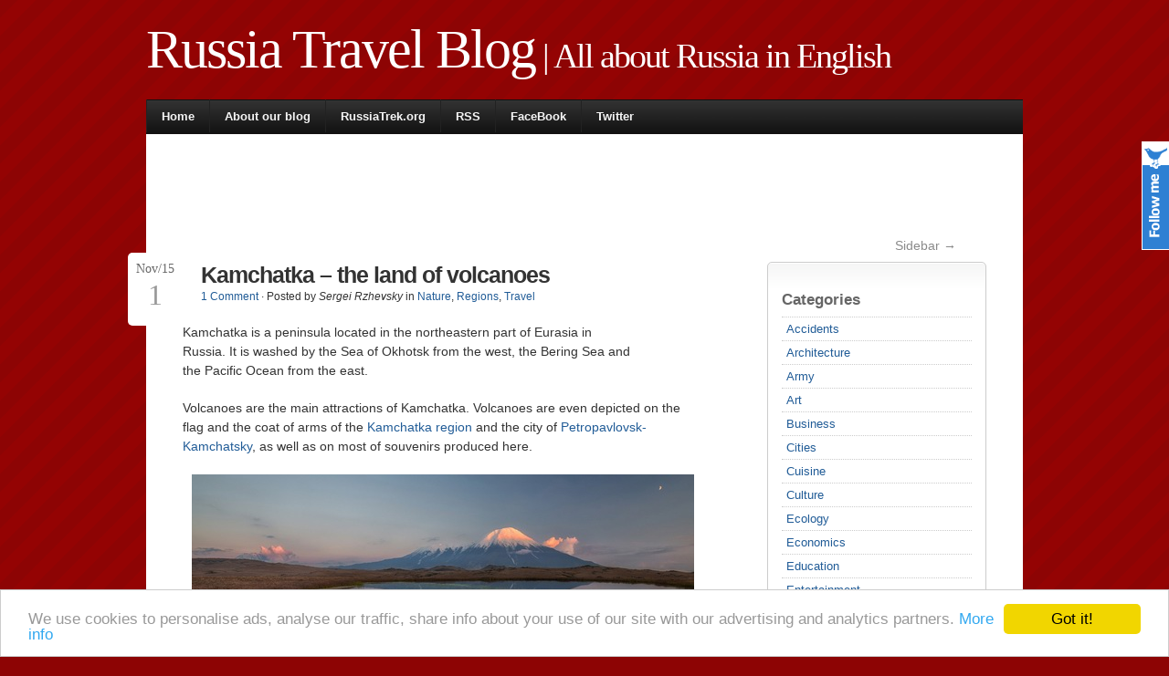

--- FILE ---
content_type: text/html; charset=UTF-8
request_url: https://russiatrek.org/blog/nature/kamchatka-the-land-of-volcanoes/
body_size: 12098
content:
<!DOCTYPE html PUBLIC "-//W3C//DTD XHTML 1.0 Transitional//EN" "http://www.w3.org/TR/xhtml1/DTD/xhtml1-transitional.dtd">
<html xmlns="http://www.w3.org/1999/xhtml" lang="en-US">

<head profile="http://gmpg.org/xfn/11">
<meta http-equiv="Content-Type" content="text/html; charset=UTF-8" />
<title>Kamchatka &#8211; the land of volcanoes &middot; Russia Travel Blog</title>
<link rel="stylesheet" href="https://russiatrek.org/blog/wp-content/themes/jq3/style.css" type="text/css" media="screen" />
<link rel="alternate" type="application/rss+xml" title="RSS Feed" href="https://russiatrek.org/blog/feed/" />
<link rel="pingback" href="https://russiatrek.org/blog/xmlrpc.php" />
<link rel="shortcut icon" href="/favicon.ico" type="image/x-icon" />
<!-- Google tag (gtag.js) -->
<script async src="https://www.googletagmanager.com/gtag/js?id=G-XR5L1K8R5G"></script>
<script>
  window.dataLayer = window.dataLayer || [];
  function gtag(){dataLayer.push(arguments);}
  gtag('js', new Date());

  gtag('config', 'G-XR5L1K8R5G');
</script>
<script type="text/javascript" src="https://russiatrek.org/blog/wp-content/themes/jq3/lib/js/jquery.js"></script>
<script type="text/javascript" src="https://russiatrek.org/blog/wp-content/themes/jq3/lib/js/superfish.js"></script>
<script type="text/javascript" src="https://russiatrek.org/blog/wp-content/themes/jq3/lib/js/supersubs.js"></script>
<script type="text/javascript" src="https://russiatrek.org/blog/wp-content/themes/jq3/lib/js/cookies.js"></script>
<script type="text/javascript" src="https://russiatrek.org/blog/wp-content/themes/jq3/lib/js/fontResizer.js"></script>
<script type="text/javascript" src="https://russiatrek.org/blog/wp-content/themes/jq3/lib/js/theme.js"></script>

<style type="text/css">
</style>
<!--[if IE]>
<style type="text/css">
div.date {float:left; position:static; margin:10px 10px 0 0; padding:0;}
div.preview {margin:15px 0;}
.comment-link {background:none;}
#search-submit {margin: 10px 0 0 0; height: 28px;}
</style>
<![endif]-->
<!-- wp_head -->
<link rel='dns-prefetch' href='//s.w.org' />
<link rel="alternate" type="application/rss+xml" title="Russia Travel Blog &raquo; Kamchatka &#8211; the land of volcanoes Comments Feed" href="https://russiatrek.org/blog/nature/kamchatka-the-land-of-volcanoes/feed/" />
		<script type="text/javascript">
			window._wpemojiSettings = {"baseUrl":"https:\/\/s.w.org\/images\/core\/emoji\/11.2.0\/72x72\/","ext":".png","svgUrl":"https:\/\/s.w.org\/images\/core\/emoji\/11.2.0\/svg\/","svgExt":".svg","source":{"concatemoji":"https:\/\/russiatrek.org\/blog\/wp-includes\/js\/wp-emoji-release.min.js?ver=5.1"}};
			!function(a,b,c){function d(a,b){var c=String.fromCharCode;l.clearRect(0,0,k.width,k.height),l.fillText(c.apply(this,a),0,0);var d=k.toDataURL();l.clearRect(0,0,k.width,k.height),l.fillText(c.apply(this,b),0,0);var e=k.toDataURL();return d===e}function e(a){var b;if(!l||!l.fillText)return!1;switch(l.textBaseline="top",l.font="600 32px Arial",a){case"flag":return!(b=d([55356,56826,55356,56819],[55356,56826,8203,55356,56819]))&&(b=d([55356,57332,56128,56423,56128,56418,56128,56421,56128,56430,56128,56423,56128,56447],[55356,57332,8203,56128,56423,8203,56128,56418,8203,56128,56421,8203,56128,56430,8203,56128,56423,8203,56128,56447]),!b);case"emoji":return b=d([55358,56760,9792,65039],[55358,56760,8203,9792,65039]),!b}return!1}function f(a){var c=b.createElement("script");c.src=a,c.defer=c.type="text/javascript",b.getElementsByTagName("head")[0].appendChild(c)}var g,h,i,j,k=b.createElement("canvas"),l=k.getContext&&k.getContext("2d");for(j=Array("flag","emoji"),c.supports={everything:!0,everythingExceptFlag:!0},i=0;i<j.length;i++)c.supports[j[i]]=e(j[i]),c.supports.everything=c.supports.everything&&c.supports[j[i]],"flag"!==j[i]&&(c.supports.everythingExceptFlag=c.supports.everythingExceptFlag&&c.supports[j[i]]);c.supports.everythingExceptFlag=c.supports.everythingExceptFlag&&!c.supports.flag,c.DOMReady=!1,c.readyCallback=function(){c.DOMReady=!0},c.supports.everything||(h=function(){c.readyCallback()},b.addEventListener?(b.addEventListener("DOMContentLoaded",h,!1),a.addEventListener("load",h,!1)):(a.attachEvent("onload",h),b.attachEvent("onreadystatechange",function(){"complete"===b.readyState&&c.readyCallback()})),g=c.source||{},g.concatemoji?f(g.concatemoji):g.wpemoji&&g.twemoji&&(f(g.twemoji),f(g.wpemoji)))}(window,document,window._wpemojiSettings);
		</script>
		<style type="text/css">
img.wp-smiley,
img.emoji {
	display: inline !important;
	border: none !important;
	box-shadow: none !important;
	height: 1em !important;
	width: 1em !important;
	margin: 0 .07em !important;
	vertical-align: -0.1em !important;
	background: none !important;
	padding: 0 !important;
}
</style>
		<style type="text/css">
	.wp-pagenavi{margin-left:auto !important; margin-right:auto; !important}
	</style>
  <link rel='stylesheet' id='wp-block-library-css'  href='https://russiatrek.org/blog/wp-includes/css/dist/block-library/style.min.css?ver=5.1' type='text/css' media='all' />
<link rel='stylesheet' id='fancybox-css'  href='https://russiatrek.org/blog/wp-content/plugins/easy-fancybox/css/jquery.fancybox.1.3.23.min.css' type='text/css' media='screen' />
<style id='fancybox-inline-css' type='text/css'>
#fancybox-outer{background:#fff}#fancybox-content{background:#fff;border-color:#fff;color:inherit;}
</style>
<link rel='stylesheet' id='socialize-css'  href='https://russiatrek.org/blog/wp-content/plugins/socialize/frontend/css/socialize.css?ver=5.1' type='text/css' media='all' />
<link rel='stylesheet' id='wp-pagenavi-style-css'  href='https://russiatrek.org/blog/wp-content/plugins/wp-pagenavi-style/css/css3_red.css?ver=1.0' type='text/css' media='all' />
<script type='text/javascript' src='https://russiatrek.org/blog/wp-includes/js/jquery/jquery.js?ver=1.12.4'></script>
<script type='text/javascript' src='https://russiatrek.org/blog/wp-includes/js/jquery/jquery-migrate.min.js?ver=1.4.1'></script>
<link rel='https://api.w.org/' href='https://russiatrek.org/blog/wp-json/' />
<link rel="EditURI" type="application/rsd+xml" title="RSD" href="https://russiatrek.org/blog/xmlrpc.php?rsd" />
<link rel="wlwmanifest" type="application/wlwmanifest+xml" href="https://russiatrek.org/blog/wp-includes/wlwmanifest.xml" /> 
<link rel='prev' title='Stunningly beautiful scenery of the Kola Peninsula' href='https://russiatrek.org/blog/nature/stunningly-beautiful-scenery-of-the-kola-peninsula/' />
<link rel='next' title='The interiors of the Alexander Palace in Tsarskoye Selo' href='https://russiatrek.org/blog/history/the-interiors-of-the-alexander-palace-in-tsarskoye-selo/' />
<meta name="generator" content="WordPress 5.1" />
<link rel="canonical" href="https://russiatrek.org/blog/nature/kamchatka-the-land-of-volcanoes/" />
<link rel='shortlink' href='https://russiatrek.org/blog/?p=20497' />
<link rel="alternate" type="application/json+oembed" href="https://russiatrek.org/blog/wp-json/oembed/1.0/embed?url=https%3A%2F%2Frussiatrek.org%2Fblog%2Fnature%2Fkamchatka-the-land-of-volcanoes%2F" />
<link rel="alternate" type="text/xml+oembed" href="https://russiatrek.org/blog/wp-json/oembed/1.0/embed?url=https%3A%2F%2Frussiatrek.org%2Fblog%2Fnature%2Fkamchatka-the-land-of-volcanoes%2F&#038;format=xml" />

 		<!-- by Twitter Follow Me Box v1.1 -->
 		<script type="text/javascript">
 			//<![CDATA[
  			jQuery(document).ready(function(){
    			jQuery("body").append("<div id=\"tfmBox\"></div>");
    			jQuery("#tfmBox").css({'position' : 'fixed', 'top' : '155px', 'width' : '30px', 'height' : '119px', 'z-index' : '1000', 'cursor' : 'pointer', 'background' : '#2e80d3 url(https://russiatrek.org/blog/wp-content/plugins/twitter-follow-me-box/follow-me.png) no-repeat scroll left top', 'right' : '0'});
    			jQuery("#tfmBox").click(function () { 
			      window.open('http://twitter.com/russiatrek/');
    			});
    		});
    		//]]>
  		</script>
		<!-- /by Twitter Follow Me Box -->
 	<script type="text/javascript">
	window._wp_rp_static_base_url = 'https://wprp.zemanta.com/static/';
	window._wp_rp_wp_ajax_url = "https://russiatrek.org/blog/wp-admin/admin-ajax.php";
	window._wp_rp_plugin_version = '3.5.1';
	window._wp_rp_post_id = '20497';
	window._wp_rp_num_rel_posts = '6';
	window._wp_rp_thumbnails = true;
	window._wp_rp_post_title = 'Kamchatka+-+the+land+of+volcanoes';
	window._wp_rp_post_tags = ['kamchatka+krai', 'landscapes', 'regions', 'travel', 'nature', 'volcano', 'heritag', 'west', 'photo', 'ocean', 'east', 'russia', 'citi', 'amor', 'unesco', 'pacif', 'world', 'bere', 'sea', 'aa'];
	window._wp_rp_promoted_content = true;
</script>
<script type="text/javascript" src="https://wprp.zemanta.com/static/js/loader.js?version=3.5.1" async></script>
<link rel="stylesheet" href="https://russiatrek.org/blog/wp-content/plugins/wordpress-23-related-posts-plugin/static/themes/vertical.css?version=3.5.1" />
	<style type="text/css">
	 .wp-pagenavi
	{
		font-size:12px !important;
	}
	</style>
	<!-- Start WP Post Thumbnail CSS -->
<style type="text/css">
.wppt_float_left {float:left;margin:0 1.5em 0.5em 0; padding:3px;border:1px solid #ddd;}
.wppt_float_right {float:right;margin:0 0 0.5em 1.5em; padding:3px;border:1px solid #ddd;}
</style>
<!-- End WP Post Thumbnail CSS -->

<!-- Protected by WP-SpamFree v2.1.1.2 :: JS BEGIN -->
<script type="text/javascript" src="https://russiatrek.org/blog/wp-content/plugins/wp-spamfree/js/wpsf-js.php"></script> 
<!-- Protected by WP-SpamFree v2.1.1.2 :: JS END -->

  <script type="text/javascript">window.cookieconsent_options = {"message":"We use cookies to personalise ads, analyse our traffic, share info about your use of our site with our advertising and analytics partners.","dismiss":"Got it!","learnMore":"More info","link":"https://www.russiatrek.org/copyright","theme":"light-bottom"};</script>
  <script type="text/javascript" src="//cdnjs.cloudflare.com/ajax/libs/cookieconsent2/1.0.9/cookieconsent.min.js"></script>
<script> window.ad_client = 'ca-pub-3665837504057999' </script>
<script async src="https://www.gstatic.com/contribute/contribute.js"></script>
</head>
<body>
<div id="outline">
<div id="blog-line">
<!-- blog title and tag line -->
<h1><a href="https://russiatrek.org/blog">Russia Travel Blog</a>&nbsp;|&nbsp;All about Russia in English</h1>
</div>
<!-- page navigation -->
<div id="nav" class="clearfix">
<ul class="sf-menu">
<li class="page_item "><a href="https://russiatrek.org/blog">Home</a></li>
<li class="page_item page-item-2"><a href="https://russiatrek.org/blog/about/">About our blog</a></li>
<li class="page_item"><a href="https://russiatrek.org">RussiaTrek.org</a></li>
      
</ul>
<ul id="mail_rss">
<li><a href="https://russiatrek.org/blog/feed/" target="_blank" onclick="javascript:_gaq.push(['_trackEvent','blog-menu','rss']);">RSS</a></li>
<li><a href="https://www.facebook.com/RussiaTrek" target="_blank" onclick="javascript:_gaq.push(['_trackEvent','blog-menu','facebook']);">FaceBook</a></li>
<li><a href="https://twitter.com/russiatrek" target="_blank" onclick="javascript:_gaq.push(['_trackEvent','blog-menu','twitter']);">Twitter</a></li>
</ul>     
</div>
<!-- ending header template -->
<div id="content" class="clearfix">
<div><!--wide-top--><script async src="https://pagead2.googlesyndication.com/pagead/js/adsbygoogle.js?client=ca-pub-3665837504057999"
     crossorigin="anonymous"></script>
<!-- russia blog top 728x90 -->
<ins class="adsbygoogle"
     style="display:inline-block;width:728px;height:90px"
     data-ad-client="ca-pub-3665837504057999"
     data-ad-slot="9853756776"></ins>
<script>
     (adsbygoogle = window.adsbygoogle || []).push({});
</script></div>
<div id="right">
<p id="sidebar_hide"><a href="#" id="hide_s">Sidebar &rarr;</a></p>
<div class="clearfix"></div>
<!-- widget -->
<!-- mfunc -->
<div class="widget">
<h4><a href="#" title="Toggle" class="hide_widget">Categories</a></h4>
<ul>
	<li class="cat-item cat-item-9"><a href="https://russiatrek.org/blog/category/accidents/" title="The accidents happened in Russia">Accidents</a>
</li>
	<li class="cat-item cat-item-232"><a href="https://russiatrek.org/blog/category/architecture/" >Architecture</a>
</li>
	<li class="cat-item cat-item-12"><a href="https://russiatrek.org/blog/category/army/" title="Russian army news, facts and photos">Army</a>
</li>
	<li class="cat-item cat-item-13"><a href="https://russiatrek.org/blog/category/art/" title="Russian art and artists information">Art</a>
</li>
	<li class="cat-item cat-item-4"><a href="https://russiatrek.org/blog/category/business/" title="Doing business in Russia info">Business</a>
</li>
	<li class="cat-item cat-item-15"><a href="https://russiatrek.org/blog/category/cities/" title="Russian main cities and small towns related news and events">Cities</a>
</li>
	<li class="cat-item cat-item-490"><a href="https://russiatrek.org/blog/category/cuisine/" >Cuisine</a>
</li>
	<li class="cat-item cat-item-14"><a href="https://russiatrek.org/blog/category/culture/" title="Russian culture features variety">Culture</a>
</li>
	<li class="cat-item cat-item-611"><a href="https://russiatrek.org/blog/category/ecology/" >Ecology</a>
</li>
	<li class="cat-item cat-item-16"><a href="https://russiatrek.org/blog/category/economics/" title="Russian economics developing and problems">Economics</a>
</li>
	<li class="cat-item cat-item-617"><a href="https://russiatrek.org/blog/category/education/" >Education</a>
</li>
	<li class="cat-item cat-item-630"><a href="https://russiatrek.org/blog/category/entertainment/" >Entertainment</a>
</li>
	<li class="cat-item cat-item-8"><a href="https://russiatrek.org/blog/category/funny/" title="Funny events from everyday life of Russia">Funny</a>
</li>
	<li class="cat-item cat-item-17"><a href="https://russiatrek.org/blog/category/history/" title="Russian history questions and answers">History</a>
</li>
	<li class="cat-item cat-item-18"><a href="https://russiatrek.org/blog/category/holidays/" title="Russian life is rich in various holidays">Holidays</a>
</li>
	<li class="cat-item cat-item-173"><a href="https://russiatrek.org/blog/category/music/" >Music</a>
</li>
	<li class="cat-item cat-item-19"><a href="https://russiatrek.org/blog/category/nature/" title="Russian diverse nature facts">Nature</a>
</li>
	<li class="cat-item cat-item-170"><a href="https://russiatrek.org/blog/category/overview/" >Overview</a>
</li>
	<li class="cat-item cat-item-20"><a href="https://russiatrek.org/blog/category/people/" title="People of Russia">People</a>
</li>
	<li class="cat-item cat-item-21"><a href="https://russiatrek.org/blog/category/photos/" title="Photos of Russian life">Photos</a>
</li>
	<li class="cat-item cat-item-47"><a href="https://russiatrek.org/blog/category/politics/" >Politics</a>
</li>
	<li class="cat-item cat-item-22"><a href="https://russiatrek.org/blog/category/regions/" title="Russian regions (oblasts, republics, krai) news">Regions</a>
</li>
	<li class="cat-item cat-item-291"><a href="https://russiatrek.org/blog/category/religion/" >Religion</a>
</li>
	<li class="cat-item cat-item-11"><a href="https://russiatrek.org/blog/category/news/" title="RussiaTrek.org project latest news and updates">RussiaTrek.org News</a>
</li>
	<li class="cat-item cat-item-23"><a href="https://russiatrek.org/blog/category/science/" title="Russian science events">Science</a>
</li>
	<li class="cat-item cat-item-6"><a href="https://russiatrek.org/blog/category/society/" title="Russian society features and problems">Society</a>
</li>
	<li class="cat-item cat-item-7"><a href="https://russiatrek.org/blog/category/sports/" title="Russian sports victories and defeats">Sports</a>
</li>
	<li class="cat-item cat-item-24"><a href="https://russiatrek.org/blog/category/technology/" title="Russians are known for creating various technologies">Technology</a>
</li>
	<li class="cat-item cat-item-25"><a href="https://russiatrek.org/blog/category/travel/" title="Russian travel info and tips">Travel</a>
</li>
	<li class="cat-item cat-item-26"><a href="https://russiatrek.org/blog/category/video/" title="Russian life in video">Video</a>
</li>
</ul>
</div>
<div class="widget">
<a href="https://russiatrek.org" target="_blank"><img src="/images/russiatrek-org.jpg" style="border: 1px solid #B11111" width="200" height="135" alt="RussiaTrek.org - site about Russia" /></a>
</div>
<div class="widget">
<h4><a href="#" title="Toggle" class="hide_widget">Blogroll</a></h4>
<ul>
<li><a href="https://hipolink.me/treks/tips" title="Any help is appreciated to keep RussiaTrek.org running" target="_blank">Leave a tip to support us</a></li>
<li><a href="https://boosty.to/treks" title="Feel free to support RussiaTrek.org" target="_blank">Support RussiaTrek.org via Boosty</a></li>
<li><a href="https://hipolink.me/treks" target="_blank">Support RussiaTrek.org via Hipolink</a></li>
<li><a href="https://ukrainetrek.com/regions-by-alphabet" title="Ukrainian architectural and natural monuments, other attractions and sightseeings" target="_blank">Travel Guide to Ukraine</a></li>
</ul>
</div>
<div class="widget">
<h4><a href="#" title="Toggle" class="hide_widget">Meta</a></h4>  
<ul>
<li><a href="https://russiatrek.org/blog/wp-login.php">Log in</a></li>
<li><a href="https://russiatrek.org/blog/feed/" title="Syndicate this site using RSS"><abbr title="Really Simple Syndication">RSS</abbr></a></li>
<li><a href="https://russiatrek.org/blog/comments/feed/" title="The latest comments to all posts in RSS">Comments <abbr title="Really Simple Syndication">RSS</abbr></a></li>
</ul>
</div>
     
</div>
<div id="left">
<p id="sidebar_show"><a href="#" id="show_s">&larr; Sidebar</a></p>
<!-- single post -->
<div class="headline clearfix">
<div class="date">
Nov/15<p class="date-month">1</p>
</div>
<h1>Kamchatka &#8211; the land of volcanoes</h1>
<div class="clearfix"></div>
<p class="post_info">         
<a href="https://russiatrek.org/blog/nature/kamchatka-the-land-of-volcanoes/#comments" class="comment-link info-icon" >1 Comment</a> &middot; Posted by <i>Sergei Rzhevsky</i> in <a href="https://russiatrek.org/blog/category/nature/" rel="category tag">Nature</a>, <a href="https://russiatrek.org/blog/category/regions/" rel="category tag">Regions</a>, <a href="https://russiatrek.org/blog/category/travel/" rel="category tag">Travel</a></p>
</div>
<div class="single_content">
<div class="socialize-in-content socialize-in-content-right"><div class="socialize-in-button socialize-in-button-right"><iframe src="//www.facebook.com/plugins/like.php?href=https%3A%2F%2Frussiatrek.org%2Fblog%2Fnature%2Fkamchatka-the-land-of-volcanoes%2F&amp;send=false&amp;layout=box_count&amp;width=50&amp;show_faces=false&amp;action=like&amp;colorscheme=light&amp;font=arial&amp;height=65" scrolling="no" frameborder="0" style="border:none; overflow:hidden; width:50px; height:65px;" allowTransparency="true"></iframe></div></div><p>Kamchatka is a peninsula located in the northeastern part of Eurasia in Russia. It is washed by the Sea of ​​Okhotsk from the west, the Bering Sea and the Pacific Ocean from the east.</p>
<p>Volcanoes are the main attractions of Kamchatka. Volcanoes are even depicted on the flag and the coat of arms of the <a href="https://russiatrek.org/kamchatka-krai" title="Kamchatka region, Russia" target="_blank">Kamchatka region</a> and the city of <a href="https://russiatrek.org/petropavlovsk-kamchatsky-city" title="Petropavlovsk-Kamchatsky city, Russia" target="_blank">Petropavlovsk-Kamchatsky</a>, as well as on most of souvenirs produced here.</p>
<p><a href="https://russiatrek.org/blog/wp-content/uploads/2015/10/kamchatka-volcanoes-russia-1.jpg"><img src="https://russiatrek.org/blog/wp-content/uploads/2015/10/kamchatka-volcanoes-russia-1-small.jpg" alt="Kamchatka volcanoes, Russia, photo 1" width="550" height="347" class="alignright size-full wp-image-20500" srcset="https://russiatrek.org/blog/wp-content/uploads/2015/10/kamchatka-volcanoes-russia-1-small.jpg 550w, https://russiatrek.org/blog/wp-content/uploads/2015/10/kamchatka-volcanoes-russia-1-small-300x189.jpg 300w" sizes="(max-width: 550px) 100vw, 550px" /></a></p>
<p><span id="more-20497"></span></p>
<p>In total, Kamchatka has more than 300 volcanoes. The number of active and potentially active volcanoes is about 28-36. Kamchatka volcanoes are included in the UNESCO World Heritage. Photos by: <a href="http://andreyphoto.livejournal.com/" title="Andrey Grachev" target="_blank">Andrey Grachev</a>.</p>
<p><a href="https://russiatrek.org/blog/wp-content/uploads/2015/10/kamchatka-volcanoes-russia-2.jpg"><img src="https://russiatrek.org/blog/wp-content/uploads/2015/10/kamchatka-volcanoes-russia-2-small.jpg" alt="Kamchatka volcanoes, Russia, photo 2" width="550" height="323" class="alignright size-full wp-image-20502" srcset="https://russiatrek.org/blog/wp-content/uploads/2015/10/kamchatka-volcanoes-russia-2-small.jpg 550w, https://russiatrek.org/blog/wp-content/uploads/2015/10/kamchatka-volcanoes-russia-2-small-300x176.jpg 300w" sizes="(max-width: 550px) 100vw, 550px" /></a></p>
<p><a href="https://russiatrek.org/blog/wp-content/uploads/2015/10/kamchatka-volcanoes-russia-3.jpg"><img src="https://russiatrek.org/blog/wp-content/uploads/2015/10/kamchatka-volcanoes-russia-3-small.jpg" alt="Kamchatka volcanoes, Russia, photo 3" width="550" height="307" class="alignright size-full wp-image-20504" srcset="https://russiatrek.org/blog/wp-content/uploads/2015/10/kamchatka-volcanoes-russia-3-small.jpg 550w, https://russiatrek.org/blog/wp-content/uploads/2015/10/kamchatka-volcanoes-russia-3-small-300x167.jpg 300w" sizes="(max-width: 550px) 100vw, 550px" /></a></p>
<p>Tolbachik &#8211; a volcanic massif in the east of Kamchatka (3682 meters).</p>
<p><a href="https://russiatrek.org/blog/wp-content/uploads/2015/10/kamchatka-volcanoes-russia-4.jpg"><img src="https://russiatrek.org/blog/wp-content/uploads/2015/10/kamchatka-volcanoes-russia-4-small.jpg" alt="Kamchatka volcanoes, Russia, photo 4" width="550" height="307" class="alignright size-full wp-image-20506" srcset="https://russiatrek.org/blog/wp-content/uploads/2015/10/kamchatka-volcanoes-russia-4-small.jpg 550w, https://russiatrek.org/blog/wp-content/uploads/2015/10/kamchatka-volcanoes-russia-4-small-300x167.jpg 300w" sizes="(max-width: 550px) 100vw, 550px" /></a></p>
<p>Klyuchevskoy volcano (to the left) &#8211; the highest active volcano in Eurasia (4835 meters).</p>
<p><a href="https://russiatrek.org/blog/wp-content/uploads/2015/10/kamchatka-volcanoes-russia-5.jpg"><img src="https://russiatrek.org/blog/wp-content/uploads/2015/10/kamchatka-volcanoes-russia-5-small.jpg" alt="Kamchatka volcanoes, Russia, photo 5" width="550" height="311" class="alignright size-full wp-image-20508" srcset="https://russiatrek.org/blog/wp-content/uploads/2015/10/kamchatka-volcanoes-russia-5-small.jpg 550w, https://russiatrek.org/blog/wp-content/uploads/2015/10/kamchatka-volcanoes-russia-5-small-300x169.jpg 300w" sizes="(max-width: 550px) 100vw, 550px" /></a></p>
<p>Kamen volcano &#8211; an extinct volcano, the second highest volcano in Kamchatka (4585 meters).</p>
<p><a href="https://russiatrek.org/blog/wp-content/uploads/2015/10/kamchatka-volcanoes-russia-6.jpg"><img src="https://russiatrek.org/blog/wp-content/uploads/2015/10/kamchatka-volcanoes-russia-6-small.jpg" alt="Kamchatka volcanoes, Russia, photo 6" width="550" height="272" class="alignright size-full wp-image-20510" srcset="https://russiatrek.org/blog/wp-content/uploads/2015/10/kamchatka-volcanoes-russia-6-small.jpg 550w, https://russiatrek.org/blog/wp-content/uploads/2015/10/kamchatka-volcanoes-russia-6-small-300x148.jpg 300w" sizes="(max-width: 550px) 100vw, 550px" /></a></p>
<p>Udina volcano &#8211; an extinct volcano (2923 meters).</p>
<p><a href="https://russiatrek.org/blog/wp-content/uploads/2015/10/kamchatka-volcanoes-russia-7.jpg"><img src="https://russiatrek.org/blog/wp-content/uploads/2015/10/kamchatka-volcanoes-russia-7-small.jpg" alt="Kamchatka volcanoes, Russia, photo 7" width="550" height="329" class="alignright size-full wp-image-20512" srcset="https://russiatrek.org/blog/wp-content/uploads/2015/10/kamchatka-volcanoes-russia-7-small.jpg 550w, https://russiatrek.org/blog/wp-content/uploads/2015/10/kamchatka-volcanoes-russia-7-small-300x179.jpg 300w" sizes="(max-width: 550px) 100vw, 550px" /></a></p>
<p>Vilyuchinsky volcano &#8211; an extinct volcano (2175 meters).</p>
<p><a href="https://russiatrek.org/blog/wp-content/uploads/2015/10/kamchatka-volcanoes-russia-8.jpg"><img src="https://russiatrek.org/blog/wp-content/uploads/2015/10/kamchatka-volcanoes-russia-8-small.jpg" alt="Kamchatka volcanoes, Russia, photo 8" width="550" height="342" class="alignright size-full wp-image-20514" srcset="https://russiatrek.org/blog/wp-content/uploads/2015/10/kamchatka-volcanoes-russia-8-small.jpg 550w, https://russiatrek.org/blog/wp-content/uploads/2015/10/kamchatka-volcanoes-russia-8-small-300x186.jpg 300w" sizes="(max-width: 550px) 100vw, 550px" /></a></p>
<p>Mutnovsky volcano &#8211; an active volcano in the southern part of Kamchatka (2322), about 80 km from Petropavlovsk-Kamchatsky.</p>
<p><a href="https://russiatrek.org/blog/wp-content/uploads/2015/10/kamchatka-volcanoes-russia-9.jpg"><img src="https://russiatrek.org/blog/wp-content/uploads/2015/10/kamchatka-volcanoes-russia-9-small.jpg" alt="Kamchatka volcanoes, Russia, photo 9" width="550" height="343" class="alignright size-full wp-image-20516" srcset="https://russiatrek.org/blog/wp-content/uploads/2015/10/kamchatka-volcanoes-russia-9-small.jpg 550w, https://russiatrek.org/blog/wp-content/uploads/2015/10/kamchatka-volcanoes-russia-9-small-300x187.jpg 300w" sizes="(max-width: 550px) 100vw, 550px" /></a></p>
<p>Avachinsky volcano located near Petropavlovsk-Kamchatsky (2741 meters).</p>
<p><a href="https://russiatrek.org/blog/wp-content/uploads/2015/10/kamchatka-volcanoes-russia-10.jpg"><img src="https://russiatrek.org/blog/wp-content/uploads/2015/10/kamchatka-volcanoes-russia-10-small.jpg" alt="Kamchatka volcanoes, Russia, photo 10" width="550" height="351" class="alignright size-full wp-image-20518" srcset="https://russiatrek.org/blog/wp-content/uploads/2015/10/kamchatka-volcanoes-russia-10-small.jpg 550w, https://russiatrek.org/blog/wp-content/uploads/2015/10/kamchatka-volcanoes-russia-10-small-300x191.jpg 300w" sizes="(max-width: 550px) 100vw, 550px" /></a></p>
<p>Koryaksky volcano (3456 meters).</p>
<p><a href="https://russiatrek.org/blog/wp-content/uploads/2015/10/kamchatka-volcanoes-russia-11.jpg"><img src="https://russiatrek.org/blog/wp-content/uploads/2015/10/kamchatka-volcanoes-russia-11-small.jpg" alt="Kamchatka volcanoes, Russia, photo 11" width="550" height="254" class="alignright size-full wp-image-20520" srcset="https://russiatrek.org/blog/wp-content/uploads/2015/10/kamchatka-volcanoes-russia-11-small.jpg 550w, https://russiatrek.org/blog/wp-content/uploads/2015/10/kamchatka-volcanoes-russia-11-small-300x138.jpg 300w" sizes="(max-width: 550px) 100vw, 550px" /></a></p>
<p><a href="https://russiatrek.org/blog/wp-content/uploads/2015/10/kamchatka-volcanoes-russia-12.jpg"><img src="https://russiatrek.org/blog/wp-content/uploads/2015/10/kamchatka-volcanoes-russia-12-small.jpg" alt="Kamchatka volcanoes, Russia, photo 12" width="550" height="307" class="alignright size-full wp-image-20522" srcset="https://russiatrek.org/blog/wp-content/uploads/2015/10/kamchatka-volcanoes-russia-12-small.jpg 550w, https://russiatrek.org/blog/wp-content/uploads/2015/10/kamchatka-volcanoes-russia-12-small-300x167.jpg 300w" sizes="(max-width: 550px) 100vw, 550px" /></a></p>
<p><a href="https://russiatrek.org/blog/wp-content/uploads/2015/10/kamchatka-volcanoes-russia-13.jpg"><img src="https://russiatrek.org/blog/wp-content/uploads/2015/10/kamchatka-volcanoes-russia-13-small.jpg" alt="Kamchatka volcanoes, Russia, photo 13" width="550" height="311" class="alignright size-full wp-image-20524" srcset="https://russiatrek.org/blog/wp-content/uploads/2015/10/kamchatka-volcanoes-russia-13-small.jpg 550w, https://russiatrek.org/blog/wp-content/uploads/2015/10/kamchatka-volcanoes-russia-13-small-300x169.jpg 300w" sizes="(max-width: 550px) 100vw, 550px" /></a></p>
<p><a href="https://russiatrek.org/blog/wp-content/uploads/2015/10/kamchatka-volcanoes-russia-14.jpg"><img src="https://russiatrek.org/blog/wp-content/uploads/2015/10/kamchatka-volcanoes-russia-14-small.jpg" alt="Kamchatka volcanoes, Russia, photo 14" width="550" height="318" class="alignright size-full wp-image-20526" srcset="https://russiatrek.org/blog/wp-content/uploads/2015/10/kamchatka-volcanoes-russia-14-small.jpg 550w, https://russiatrek.org/blog/wp-content/uploads/2015/10/kamchatka-volcanoes-russia-14-small-300x173.jpg 300w" sizes="(max-width: 550px) 100vw, 550px" /></a></p>
<p><a href="https://russiatrek.org/blog/wp-content/uploads/2015/10/kamchatka-volcanoes-russia-15.jpg"><img src="https://russiatrek.org/blog/wp-content/uploads/2015/10/kamchatka-volcanoes-russia-15-small.jpg" alt="Kamchatka volcanoes, Russia, photo 15" width="550" height="278" class="alignright size-full wp-image-20528" srcset="https://russiatrek.org/blog/wp-content/uploads/2015/10/kamchatka-volcanoes-russia-15-small.jpg 550w, https://russiatrek.org/blog/wp-content/uploads/2015/10/kamchatka-volcanoes-russia-15-small-300x151.jpg 300w" sizes="(max-width: 550px) 100vw, 550px" /></a></p>
<p><a href="https://russiatrek.org/blog/wp-content/uploads/2015/10/kamchatka-volcanoes-russia-16.jpg"><img src="https://russiatrek.org/blog/wp-content/uploads/2015/10/kamchatka-volcanoes-russia-16-small.jpg" alt="Kamchatka volcanoes, Russia, photo 16" width="550" height="305" class="alignright size-full wp-image-20530" srcset="https://russiatrek.org/blog/wp-content/uploads/2015/10/kamchatka-volcanoes-russia-16-small.jpg 550w, https://russiatrek.org/blog/wp-content/uploads/2015/10/kamchatka-volcanoes-russia-16-small-300x166.jpg 300w" sizes="(max-width: 550px) 100vw, 550px" /></a></p>
<p><a href="https://russiatrek.org/blog/wp-content/uploads/2015/10/kamchatka-volcanoes-russia-17.jpg"><img src="https://russiatrek.org/blog/wp-content/uploads/2015/10/kamchatka-volcanoes-russia-17-small.jpg" alt="Kamchatka volcanoes, Russia, photo 17" width="550" height="354" class="alignright size-full wp-image-20532" srcset="https://russiatrek.org/blog/wp-content/uploads/2015/10/kamchatka-volcanoes-russia-17-small.jpg 550w, https://russiatrek.org/blog/wp-content/uploads/2015/10/kamchatka-volcanoes-russia-17-small-300x193.jpg 300w" sizes="(max-width: 550px) 100vw, 550px" /></a></p>
<p><a href="https://russiatrek.org/blog/wp-content/uploads/2015/10/kamchatka-volcanoes-russia-18.jpg"><img src="https://russiatrek.org/blog/wp-content/uploads/2015/10/kamchatka-volcanoes-russia-18-small.jpg" alt="Kamchatka volcanoes, Russia, photo 18" width="550" height="279" class="alignright size-full wp-image-20534" srcset="https://russiatrek.org/blog/wp-content/uploads/2015/10/kamchatka-volcanoes-russia-18-small.jpg 550w, https://russiatrek.org/blog/wp-content/uploads/2015/10/kamchatka-volcanoes-russia-18-small-300x152.jpg 300w" sizes="(max-width: 550px) 100vw, 550px" /></a></p>
<p><a href="https://russiatrek.org/blog/wp-content/uploads/2015/10/kamchatka-volcanoes-russia-19.jpg"><img src="https://russiatrek.org/blog/wp-content/uploads/2015/10/kamchatka-volcanoes-russia-19-small.jpg" alt="Kamchatka volcanoes, Russia, photo 19" width="550" height="307" class="alignright size-full wp-image-20536" srcset="https://russiatrek.org/blog/wp-content/uploads/2015/10/kamchatka-volcanoes-russia-19-small.jpg 550w, https://russiatrek.org/blog/wp-content/uploads/2015/10/kamchatka-volcanoes-russia-19-small-300x167.jpg 300w" sizes="(max-width: 550px) 100vw, 550px" /></a></p>
<p><a href="https://russiatrek.org/blog/wp-content/uploads/2015/10/kamchatka-volcanoes-russia-20.jpg"><img src="https://russiatrek.org/blog/wp-content/uploads/2015/10/kamchatka-volcanoes-russia-20-small.jpg" alt="Kamchatka volcanoes, Russia, photo 20" width="550" height="348" class="alignright size-full wp-image-20538" srcset="https://russiatrek.org/blog/wp-content/uploads/2015/10/kamchatka-volcanoes-russia-20-small.jpg 550w, https://russiatrek.org/blog/wp-content/uploads/2015/10/kamchatka-volcanoes-russia-20-small-300x189.jpg 300w" sizes="(max-width: 550px) 100vw, 550px" /></a></p>
<p><a href="https://russiatrek.org/blog/wp-content/uploads/2015/10/kamchatka-volcanoes-russia-21.jpg"><img src="https://russiatrek.org/blog/wp-content/uploads/2015/10/kamchatka-volcanoes-russia-21-small.jpg" alt="Kamchatka volcanoes, Russia, photo 21" width="550" height="280" class="alignright size-full wp-image-20540" srcset="https://russiatrek.org/blog/wp-content/uploads/2015/10/kamchatka-volcanoes-russia-21-small.jpg 550w, https://russiatrek.org/blog/wp-content/uploads/2015/10/kamchatka-volcanoes-russia-21-small-300x152.jpg 300w" sizes="(max-width: 550px) 100vw, 550px" /></a></p>
<p><a href="https://russiatrek.org/blog/wp-content/uploads/2015/10/kamchatka-volcanoes-russia-22.jpg"><img src="https://russiatrek.org/blog/wp-content/uploads/2015/10/kamchatka-volcanoes-russia-22-small.jpg" alt="Kamchatka volcanoes, Russia, photo 22" width="550" height="357" class="alignright size-full wp-image-20542" srcset="https://russiatrek.org/blog/wp-content/uploads/2015/10/kamchatka-volcanoes-russia-22-small.jpg 550w, https://russiatrek.org/blog/wp-content/uploads/2015/10/kamchatka-volcanoes-russia-22-small-300x194.jpg 300w" sizes="(max-width: 550px) 100vw, 550px" /></a></p>
<p><a href="https://russiatrek.org/blog/wp-content/uploads/2015/10/kamchatka-volcanoes-russia-23.jpg"><img src="https://russiatrek.org/blog/wp-content/uploads/2015/10/kamchatka-volcanoes-russia-23-small.jpg" alt="Kamchatka volcanoes, Russia, photo 23" width="550" height="242" class="alignright size-full wp-image-20544" srcset="https://russiatrek.org/blog/wp-content/uploads/2015/10/kamchatka-volcanoes-russia-23-small.jpg 550w, https://russiatrek.org/blog/wp-content/uploads/2015/10/kamchatka-volcanoes-russia-23-small-300x132.jpg 300w" sizes="(max-width: 550px) 100vw, 550px" /></a></p>
<p><a href="https://russiatrek.org/blog/wp-content/uploads/2015/10/kamchatka-volcanoes-russia-24.jpg"><img src="https://russiatrek.org/blog/wp-content/uploads/2015/10/kamchatka-volcanoes-russia-24-small.jpg" alt="Kamchatka volcanoes, Russia, photo 24" width="550" height="360" class="alignright size-full wp-image-20546" srcset="https://russiatrek.org/blog/wp-content/uploads/2015/10/kamchatka-volcanoes-russia-24-small.jpg 550w, https://russiatrek.org/blog/wp-content/uploads/2015/10/kamchatka-volcanoes-russia-24-small-300x196.jpg 300w" sizes="(max-width: 550px) 100vw, 550px" /></a></p>
<div class="socialize-containter" style="background-color:#ffffff; border: 0px solid #ffffff;"><div class="socialize-buttons"><div class="socialize-button"><iframe src="//www.facebook.com/plugins/like.php?href=https%3A%2F%2Frussiatrek.org%2Fblog%2Fnature%2Fkamchatka-the-land-of-volcanoes%2F&amp;send=false&amp;layout=box_count&amp;width=50&amp;show_faces=false&amp;action=like&amp;colorscheme=light&amp;font=arial&amp;height=65" scrolling="no" frameborder="0" style="border:none; overflow:hidden; width:50px; height:65px;" allowTransparency="true"></iframe></div></div><div class="socialize-text" style="font-size: .8em">If you enjoyed this post, please consider <a href="#comments">leaving a comment</a> or <a href="https://russiatrek.org/blog/feed/" title="Syndicate this site using RSS">subscribing to the <abbr title="Really Simple Syndication">RSS</abbr> feed</a> to have future articles delivered to your feed reader.</div></div><span style="clear:both;display:none;"><img src="https://russiatrek.org/blog/wp-content/plugins/wp-spamfree/img/wpsf-img.php" width="0" height="0" alt="" style="border-style:none;width:0px;height:0px;display:none;" /></span><div class="clearfix"></div>
<div style="margin-bottom: 25px">
<script async src="https://pagead2.googlesyndication.com/pagead/js/adsbygoogle.js?client=ca-pub-3665837504057999"
     crossorigin="anonymous"></script>
<!-- russia blog small wide 468x60 -->
<ins class="adsbygoogle"
     style="display:inline-block;width:468px;height:60px"
     data-ad-client="ca-pub-3665837504057999"
     data-ad-slot="3528021577"></ins>
<script>
     (adsbygoogle = window.adsbygoogle || []).push({});
</script></div>
<p class="tag_info">Tags:&nbsp;<a href="https://russiatrek.org/blog/tag/kamchatka-krai/" rel="tag">Kamchatka krai</a> &middot; <a href="https://russiatrek.org/blog/tag/landscapes/" rel="tag">landscapes</a></p>

<div class="wp_rp_wrap  wp_rp_vertical" id="wp_rp_first"><div class="wp_rp_content"><h3 class="related_post_title">You might also like:</h3><ul class="related_post wp_rp"><li data-position="0" data-poid="ex-in_16111" data-post-type="own_sourcefeed" ><a href="https://russiatrek.org/blog/nature/the-variety-of-landscapes-of-kamchatka/" class="wp_rp_thumbnail"><img src="https://russiatrek.org/blog/wp-content/uploads/2014/09/kamchatka-landscapes-variety-russia-1-small-150x150.jpg" alt="The variety of landscapes of Kamchatka" width="150" height="150" /></a><a href="https://russiatrek.org/blog/nature/the-variety-of-landscapes-of-kamchatka/" class="wp_rp_title">The variety of landscapes of Kamchatka</a></li><li data-position="1" data-poid="ex-in_18385" data-post-type="own_sourcefeed" ><a href="https://russiatrek.org/blog/nature/alien-landscapes-of-tolbachik-volcanic-plateau/" class="wp_rp_thumbnail"><img src="https://russiatrek.org/blog/wp-content/uploads/2015/05/alien-landscapes-tolbachik-kamchatka-russia-1-small-150x150.jpg" alt="Alien landscapes of Tolbachik volcanic plateau" width="150" height="150" /></a><a href="https://russiatrek.org/blog/nature/alien-landscapes-of-tolbachik-volcanic-plateau/" class="wp_rp_title">Alien landscapes of Tolbachik volcanic plateau</a></li><li data-position="2" data-poid="ex-in_17589" data-post-type="own_sourcefeed" ><a href="https://russiatrek.org/blog/nature/amazing-snow-caves-in-kamchatka-two-years-later/" class="wp_rp_thumbnail"><img src="https://russiatrek.org/blog/wp-content/uploads/2015/03/snow-caves-kamchatka-russia-1-small-150x150.jpg" alt="Amazing snow caves in Kamchatka &#8211; two years later" width="150" height="150" /></a><a href="https://russiatrek.org/blog/nature/amazing-snow-caves-in-kamchatka-two-years-later/" class="wp_rp_title">Amazing snow caves in Kamchatka &#8211; two years later</a></li><li data-position="3" data-poid="ex-in_17296" data-post-type="own_sourcefeed" ><a href="https://russiatrek.org/blog/nature/baskunchak-a-unique-salt-lake/" class="wp_rp_thumbnail"><img src="https://russiatrek.org/blog/wp-content/uploads/2015/02/baskunchak-salt-lake-russia-1-small-150x150.jpg" alt="Baskunchak &#8211; a unique salt lake" width="150" height="150" /></a><a href="https://russiatrek.org/blog/nature/baskunchak-a-unique-salt-lake/" class="wp_rp_title">Baskunchak &#8211; a unique salt lake</a></li><li data-position="4" data-poid="ex-in_19252" data-post-type="own_sourcefeed" ><a href="https://russiatrek.org/blog/nature/the-beautiful-nature-of-central-russia/" class="wp_rp_thumbnail"><img src="https://russiatrek.org/blog/wp-content/uploads/2015/07/nature-yaroslavl-region-central-russia-1-small-150x150.jpg" alt="The beautiful nature of central Russia" width="150" height="150" /></a><a href="https://russiatrek.org/blog/nature/the-beautiful-nature-of-central-russia/" class="wp_rp_title">The beautiful nature of central Russia</a></li><li data-position="5" data-poid="ex-in_17678" data-post-type="own_sourcefeed" ><a href="https://russiatrek.org/blog/nature/in-the-mountains-of-karachay-cherkessia-republic/" class="wp_rp_thumbnail"><img src="https://russiatrek.org/blog/wp-content/uploads/2015/03/karachay-cherkessia-republic-mountains-russia-1-small-150x150.jpg" alt="In the mountains of Karachay-Cherkessia Republic" width="150" height="150" /></a><a href="https://russiatrek.org/blog/nature/in-the-mountains-of-karachay-cherkessia-republic/" class="wp_rp_title">In the mountains of Karachay-Cherkessia Republic</a></li></ul></div></div>
<div class="clearfix"></div>
<p class="previous-posts"><< <a href="https://russiatrek.org/blog/history/the-interiors-of-the-alexander-palace-in-tsarskoye-selo/" rel="next">The interiors of the Alexander Palace in Tsarskoye Selo</a></p>
<p class="next-posts"><a href="https://russiatrek.org/blog/nature/stunningly-beautiful-scenery-of-the-kola-peninsula/" rel="prev">Stunningly beautiful scenery of the Kola Peninsula</a> >></p>
<div class="clearfix"></div>
<!-- You can start editing here. -->
<h2 id="comment-header">1 comment</h2>
<div id="comments_box">
<ul>   <li class="comment even thread-even depth-1 clearfix" id="comment-12098">

         <img alt='' src='https://secure.gravatar.com/avatar/3f7e55e9b3c4b980dd98c19135f44697?s=48&#038;d=mm&#038;r=g' srcset='https://secure.gravatar.com/avatar/3f7e55e9b3c4b980dd98c19135f44697?s=96&#038;d=mm&#038;r=g 2x' class='avatar avatar-48 photo' height='48' width='48' />
      
      <p class="comment-details"><a href="https://russiatrek.org/blog/nature/kamchatka-the-land-of-volcanoes/#comment-12098"><em>Muhammad bahrul yusuf effendi</em></a> &middot; November 19, 2019 at 6:31 pm</p>

                <div class="comment-text">
                        <p>I hope i can go to travel there</p>
                </div>

    <p class="comment-reply"><a rel='nofollow' class='comment-reply-link' href='/blog/nature/kamchatka-the-land-of-volcanoes/?replytocom=12098#respond' data-commentid="12098" data-postid="20497" data-belowelement="comment-12098" data-respondelement="respond" aria-label='Reply to Muhammad bahrul yusuf effendi'>Reply</a></p></li><!-- #comment-## -->
</ul>
</div>
 
<!-- comment form -->

<div id="respond" style="padding: 10px 0; font-size: 90%; font-family: arial, helvetica">

<h2>Leave a Reply</h2>

<div class="cancel-comment-reply">
  <a rel="nofollow" id="cancel-comment-reply-link" href="/blog/nature/kamchatka-the-land-of-volcanoes/#respond" style="display:none;">Click here to cancel reply.</a></div>


<form action="https://russiatrek.org/blog/wp-comments-post.php" method="post" id="commentform">


<label for="author">Name</label>
<input type="text" name="author" id="author" class="text" value="" size="22" tabindex="1"  />

<label for="email">Mail (will not be published) </label>
<input type="text" name="email" id="email" class="text" value="" size="22" tabindex="2"  />

<label for="url">Website</label>
<input type="text" name="url" id="url" class="text" value="" size="22" tabindex="3" />



<!--<p><small><strong>XHTML:</strong> You can use these tags: <code>&lt;a href=&quot;&quot; title=&quot;&quot;&gt; &lt;abbr title=&quot;&quot;&gt; &lt;acronym title=&quot;&quot;&gt; &lt;b&gt; &lt;blockquote cite=&quot;&quot;&gt; &lt;cite&gt; &lt;code&gt; &lt;del datetime=&quot;&quot;&gt; &lt;em&gt; &lt;i&gt; &lt;q cite=&quot;&quot;&gt; &lt;s&gt; &lt;strike&gt; &lt;strong&gt; </code></small></p>-->

<label for="message">Your Comment</label>
<p><textarea name="comment" id="comment" cols="58" rows="10" tabindex="4"></textarea></p>

<input name="submit" type="submit" id="submit" class="submit" tabindex="5" value="Submit Comment" />
<input type='hidden' name='comment_post_ID' value='20497' id='comment_post_ID' />
<input type='hidden' name='comment_parent' id='comment_parent' value='0' />

	<script type='text/javascript'>
	<!--
	refJS = escape( document[ 'referrer' ] );
	document.write("<input type='hidden' name='refJS' value='"+refJS+"'>");
	// -->
	</script>
	
</form>

</div>

<div style="padding: 15px 0"><script async src="https://pagead2.googlesyndication.com/pagead/js/adsbygoogle.js?client=ca-pub-3665837504057999"
     crossorigin="anonymous"></script>
<!-- russia blog 336x280 -->
<ins class="adsbygoogle"
     style="display:inline-block;width:336px;height:280px"
     data-ad-client="ca-pub-3665837504057999"
     data-ad-slot="7236722277"></ins>
<script>
     (adsbygoogle = window.adsbygoogle || []).push({});
</script></div></div>
</div>
</div>
<!-- footer template -->
<div id="appendix" class="clearfix">
<div class="app_widget">
<!-- sidebar_bottom_left -->
<div id="search-4" class="widget"><!-- custom search form -->
<div id="searchform" class="clearfix">
	<form method="get" action="https://russiatrek.org/blog/">
		<input type="text" name="s" id="search" value="Search..." onfocus="if (this.value == 'Search...') {this.value = '';}" onblur="if (this.value == '') {this.value = 'Search...';}" /><input type="submit" id="search-submit" class="submit" name="submit" value="Go" />
	</form>
</div>
</div></div>
<div class="app_widget">
<!-- sidebar_bottom_middle -->
<div id="tag_cloud" class="widget">
<h4><a href="#" title="Toggle" class="hide_widget">Tag Cloud</a></h4>
<div><a href="https://russiatrek.org/blog/tag/abandoned/" class="tag-cloud-link tag-link-38 tag-link-position-1" style="font-size: 18.294117647059pt;" aria-label="Abandoned (61 items)">Abandoned</a>
<a href="https://russiatrek.org/blog/tag/altay-republic/" class="tag-cloud-link tag-link-234 tag-link-position-2" style="font-size: 11.294117647059pt;" aria-label="Altay Republic (18 items)">Altay Republic</a>
<a href="https://russiatrek.org/blog/tag/arkhangelsk-oblast/" class="tag-cloud-link tag-link-239 tag-link-position-3" style="font-size: 11.56862745098pt;" aria-label="Arkhangelsk oblast (19 items)">Arkhangelsk oblast</a>
<a href="https://russiatrek.org/blog/tag/birds-eye-views/" class="tag-cloud-link tag-link-304 tag-link-position-4" style="font-size: 8.5490196078431pt;" aria-label="bird&#039;s eye views (11 items)">bird&#039;s eye views</a>
<a href="https://russiatrek.org/blog/tag/buryat-republic/" class="tag-cloud-link tag-link-244 tag-link-position-5" style="font-size: 10.196078431373pt;" aria-label="Buryat Republic (15 items)">Buryat Republic</a>
<a href="https://russiatrek.org/blog/tag/cartoon/" class="tag-cloud-link tag-link-44 tag-link-position-6" style="font-size: 8pt;" aria-label="cartoon (10 items)">cartoon</a>
<a href="https://russiatrek.org/blog/tag/chelyabinsk-oblast/" class="tag-cloud-link tag-link-249 tag-link-position-7" style="font-size: 8pt;" aria-label="Chelyabinsk oblast (10 items)">Chelyabinsk oblast</a>
<a href="https://russiatrek.org/blog/tag/churches/" class="tag-cloud-link tag-link-188 tag-link-position-8" style="font-size: 21.725490196078pt;" aria-label="churches (109 items)">churches</a>
<a href="https://russiatrek.org/blog/tag/dagestan-republic/" class="tag-cloud-link tag-link-209 tag-link-position-9" style="font-size: 11.294117647059pt;" aria-label="Dagestan Republic (18 items)">Dagestan Republic</a>
<a href="https://russiatrek.org/blog/tag/ekaterinburg-city/" class="tag-cloud-link tag-link-164 tag-link-position-10" style="font-size: 9.5098039215686pt;" aria-label="Ekaterinburg city (13 items)">Ekaterinburg city</a>
<a href="https://russiatrek.org/blog/tag/irkutsk-oblast/" class="tag-cloud-link tag-link-251 tag-link-position-11" style="font-size: 10.607843137255pt;" aria-label="Irkutsk oblast (16 items)">Irkutsk oblast</a>
<a href="https://russiatrek.org/blog/tag/kaliningrad-city/" class="tag-cloud-link tag-link-355 tag-link-position-12" style="font-size: 8.5490196078431pt;" aria-label="Kaliningrad city (11 items)">Kaliningrad city</a>
<a href="https://russiatrek.org/blog/tag/kamchatka-krai/" class="tag-cloud-link tag-link-115 tag-link-position-13" style="font-size: 15.137254901961pt;" aria-label="Kamchatka krai (35 items)">Kamchatka krai</a>
<a href="https://russiatrek.org/blog/tag/karachay-cherkessia-republic/" class="tag-cloud-link tag-link-119 tag-link-position-14" style="font-size: 8.5490196078431pt;" aria-label="Karachay-Cherkessia Republic (11 items)">Karachay-Cherkessia Republic</a>
<a href="https://russiatrek.org/blog/tag/karelia-republic/" class="tag-cloud-link tag-link-121 tag-link-position-15" style="font-size: 10.607843137255pt;" aria-label="Karelia Republic (16 items)">Karelia Republic</a>
<a href="https://russiatrek.org/blog/tag/kazan-city/" class="tag-cloud-link tag-link-193 tag-link-position-16" style="font-size: 11.294117647059pt;" aria-label="Kazan city (18 items)">Kazan city</a>
<a href="https://russiatrek.org/blog/tag/krasnoyarsk-krai/" class="tag-cloud-link tag-link-230 tag-link-position-17" style="font-size: 9.5098039215686pt;" aria-label="Krasnoyarsk krai (13 items)">Krasnoyarsk krai</a>
<a href="https://russiatrek.org/blog/tag/landscapes/" class="tag-cloud-link tag-link-474 tag-link-position-18" style="font-size: 17.882352941176pt;" aria-label="landscapes (56 items)">landscapes</a>
<a href="https://russiatrek.org/blog/tag/leningrad-oblast/" class="tag-cloud-link tag-link-132 tag-link-position-19" style="font-size: 11.019607843137pt;" aria-label="Leningrad oblast (17 items)">Leningrad oblast</a>
<a href="https://russiatrek.org/blog/tag/lipetsk-oblast/" class="tag-cloud-link tag-link-226 tag-link-position-20" style="font-size: 9.921568627451pt;" aria-label="Lipetsk oblast (14 items)">Lipetsk oblast</a>
<a href="https://russiatrek.org/blog/tag/monastery/" class="tag-cloud-link tag-link-265 tag-link-position-21" style="font-size: 8.9607843137255pt;" aria-label="monastery (12 items)">monastery</a>
<a href="https://russiatrek.org/blog/tag/moscow-city/" class="tag-cloud-link tag-link-281 tag-link-position-22" style="font-size: 22pt;" aria-label="Moscow city (113 items)">Moscow city</a>
<a href="https://russiatrek.org/blog/tag/moskovskaya-oblast/" class="tag-cloud-link tag-link-138 tag-link-position-23" style="font-size: 17.745098039216pt;" aria-label="Moskovskaya oblast (55 items)">Moskovskaya oblast</a>
<a href="https://russiatrek.org/blog/tag/murmansk-oblast/" class="tag-cloud-link tag-link-212 tag-link-position-24" style="font-size: 11.294117647059pt;" aria-label="Murmansk oblast (18 items)">Murmansk oblast</a>
<a href="https://russiatrek.org/blog/tag/museum/" class="tag-cloud-link tag-link-101 tag-link-position-25" style="font-size: 16.921568627451pt;" aria-label="museum (48 items)">museum</a>
<a href="https://russiatrek.org/blog/tag/perm-krai/" class="tag-cloud-link tag-link-305 tag-link-position-26" style="font-size: 8.5490196078431pt;" aria-label="Perm krai (11 items)">Perm krai</a>
<a href="https://russiatrek.org/blog/tag/posters/" class="tag-cloud-link tag-link-52 tag-link-position-27" style="font-size: 10.196078431373pt;" aria-label="posters (15 items)">posters</a>
<a href="https://russiatrek.org/blog/tag/propaganda/" class="tag-cloud-link tag-link-60 tag-link-position-28" style="font-size: 10.607843137255pt;" aria-label="propaganda (16 items)">propaganda</a>
<a href="https://russiatrek.org/blog/tag/russian-empire/" class="tag-cloud-link tag-link-120 tag-link-position-29" style="font-size: 15.823529411765pt;" aria-label="Russian Empire (40 items)">Russian Empire</a>
<a href="https://russiatrek.org/blog/tag/saint-petersburg-city/" class="tag-cloud-link tag-link-133 tag-link-position-30" style="font-size: 19.803921568627pt;" aria-label="Saint Petersburg city (79 items)">Saint Petersburg city</a>
<a href="https://russiatrek.org/blog/tag/sakha-republic/" class="tag-cloud-link tag-link-158 tag-link-position-31" style="font-size: 9.921568627451pt;" aria-label="Sakha Republic (14 items)">Sakha Republic</a>
<a href="https://russiatrek.org/blog/tag/samara-city/" class="tag-cloud-link tag-link-340 tag-link-position-32" style="font-size: 8.9607843137255pt;" aria-label="Samara city (12 items)">Samara city</a>
<a href="https://russiatrek.org/blog/tag/siberia/" class="tag-cloud-link tag-link-102 tag-link-position-33" style="font-size: 8pt;" aria-label="Siberia (10 items)">Siberia</a>
<a href="https://russiatrek.org/blog/tag/sochi2014/" class="tag-cloud-link tag-link-699 tag-link-position-34" style="font-size: 9.921568627451pt;" aria-label="Sochi2014 (14 items)">Sochi2014</a>
<a href="https://russiatrek.org/blog/tag/sochi-city/" class="tag-cloud-link tag-link-252 tag-link-position-35" style="font-size: 11.294117647059pt;" aria-label="Sochi city (18 items)">Sochi city</a>
<a href="https://russiatrek.org/blog/tag/soviet-past/" class="tag-cloud-link tag-link-36 tag-link-position-36" style="font-size: 17.745098039216pt;" aria-label="Soviet past (55 items)">Soviet past</a>
<a href="https://russiatrek.org/blog/tag/suzdal-city/" class="tag-cloud-link tag-link-292 tag-link-position-37" style="font-size: 9.5098039215686pt;" aria-label="Suzdal city (13 items)">Suzdal city</a>
<a href="https://russiatrek.org/blog/tag/tatarstan-republic/" class="tag-cloud-link tag-link-194 tag-link-position-38" style="font-size: 8pt;" aria-label="Tatarstan Republic (10 items)">Tatarstan Republic</a>
<a href="https://russiatrek.org/blog/tag/time-lapse/" class="tag-cloud-link tag-link-629 tag-link-position-39" style="font-size: 10.196078431373pt;" aria-label="time-lapse (15 items)">time-lapse</a>
<a href="https://russiatrek.org/blog/tag/tver-oblast/" class="tag-cloud-link tag-link-112 tag-link-position-40" style="font-size: 12.666666666667pt;" aria-label="Tver oblast (23 items)">Tver oblast</a>
<a href="https://russiatrek.org/blog/tag/vladimir-oblast/" class="tag-cloud-link tag-link-186 tag-link-position-41" style="font-size: 12.392156862745pt;" aria-label="Vladimir oblast (22 items)">Vladimir oblast</a>
<a href="https://russiatrek.org/blog/tag/vladivostok-city/" class="tag-cloud-link tag-link-153 tag-link-position-42" style="font-size: 9.921568627451pt;" aria-label="Vladivostok city (14 items)">Vladivostok city</a>
<a href="https://russiatrek.org/blog/tag/vologda-oblast/" class="tag-cloud-link tag-link-259 tag-link-position-43" style="font-size: 11.843137254902pt;" aria-label="Vologda oblast (20 items)">Vologda oblast</a>
<a href="https://russiatrek.org/blog/tag/world-cup-2018/" class="tag-cloud-link tag-link-506 tag-link-position-44" style="font-size: 8pt;" aria-label="World Cup 2018 (10 items)">World Cup 2018</a>
<a href="https://russiatrek.org/blog/tag/yaroslavl-oblast/" class="tag-cloud-link tag-link-338 tag-link-position-45" style="font-size: 13.627450980392pt;" aria-label="Yaroslavl oblast (27 items)">Yaroslavl oblast</a></div>
</div>
</div>
<div class="app_widget">
<!-- sidebar_bottom_right -->
<div  id="archives" class="widget">
<h4><a href="#" title="Toggle" class="hide_widget">Archives</a></h4>
<ul>	<li><a href='https://russiatrek.org/blog/2026/01/'>January 2026</a></li>
	<li><a href='https://russiatrek.org/blog/2025/12/'>December 2025</a></li>
	<li><a href='https://russiatrek.org/blog/2025/11/'>November 2025</a></li>
	<li><a href='https://russiatrek.org/blog/2025/10/'>October 2025</a></li>
	<li><a href='https://russiatrek.org/blog/2025/09/'>September 2025</a></li>
	<li><a href='https://russiatrek.org/blog/2025/08/'>August 2025</a></li>
	<li><a href='https://russiatrek.org/blog/2025/07/'>July 2025</a></li>
	<li><a href='https://russiatrek.org/blog/2025/06/'>June 2025</a></li>
	<li><a href='https://russiatrek.org/blog/2025/05/'>May 2025</a></li>
	<li><a href='https://russiatrek.org/blog/2025/04/'>April 2025</a></li>
	<li><a href='https://russiatrek.org/blog/2025/03/'>March 2025</a></li>
	<li><a href='https://russiatrek.org/blog/2025/02/'>February 2025</a></li>
</ul>
</div>
<a id="totop" href="#">To top</a>
</div>
</div>
</div>
<!-- wp_footer -->
		<!-- Advertising Manager v3.4.19 (0.109 seconds.) -->
<script type='text/javascript' src='https://russiatrek.org/blog/wp-includes/js/comment-reply.min.js?ver=5.1'></script>
<script type='text/javascript' src='https://russiatrek.org/blog/wp-content/plugins/easy-fancybox/js/jquery.fancybox.1.3.23.min.js'></script>
<script type='text/javascript'>
var fb_timeout, fb_opts={'overlayShow':true,'hideOnOverlayClick':true,'showCloseButton':true,'margin':20,'centerOnScroll':true,'enableEscapeButton':true,'autoScale':true };
if(typeof easy_fancybox_handler==='undefined'){
var easy_fancybox_handler=function(){
jQuery('.nofancybox,a.wp-block-file__button,a.pin-it-button,a[href*="pinterest.com/pin/create"],a[href*="facebook.com/share"],a[href*="twitter.com/share"]').addClass('nolightbox');
/* IMG */
var fb_IMG_select='a[href*=".jpg"]:not(.nolightbox,li.nolightbox>a),area[href*=".jpg"]:not(.nolightbox),a[href*=".jpeg"]:not(.nolightbox,li.nolightbox>a),area[href*=".jpeg"]:not(.nolightbox),a[href*=".png"]:not(.nolightbox,li.nolightbox>a),area[href*=".png"]:not(.nolightbox)';
jQuery(fb_IMG_select).addClass('fancybox image').attr('rel','gallery');
jQuery('a.fancybox,area.fancybox,li.fancybox a').each(function(){jQuery(this).fancybox(jQuery.extend({},fb_opts,{'easingIn':'easeOutBack','easingOut':'easeInBack','opacity':false,'hideOnContentClick':false,'titleShow':true,'titlePosition':'over','titleFromAlt':true,'showNavArrows':true,'enableKeyboardNav':true,'cyclic':false}))});};
jQuery('a.fancybox-close').on('click',function(e){e.preventDefault();jQuery.fancybox.close()});
};
var easy_fancybox_auto=function(){setTimeout(function(){jQuery('#fancybox-auto').trigger('click')},1000);};
jQuery(easy_fancybox_handler);jQuery(document).on('post-load',easy_fancybox_handler);
jQuery(easy_fancybox_auto);
</script>
<script type='text/javascript' src='https://russiatrek.org/blog/wp-includes/js/wp-embed.min.js?ver=5.1'></script>
</body>
</html>


--- FILE ---
content_type: text/html; charset=utf-8
request_url: https://www.google.com/recaptcha/api2/aframe
body_size: 268
content:
<!DOCTYPE HTML><html><head><meta http-equiv="content-type" content="text/html; charset=UTF-8"></head><body><script nonce="kDvyoSfYV21kLFYIV2WyUQ">/** Anti-fraud and anti-abuse applications only. See google.com/recaptcha */ try{var clients={'sodar':'https://pagead2.googlesyndication.com/pagead/sodar?'};window.addEventListener("message",function(a){try{if(a.source===window.parent){var b=JSON.parse(a.data);var c=clients[b['id']];if(c){var d=document.createElement('img');d.src=c+b['params']+'&rc='+(localStorage.getItem("rc::a")?sessionStorage.getItem("rc::b"):"");window.document.body.appendChild(d);sessionStorage.setItem("rc::e",parseInt(sessionStorage.getItem("rc::e")||0)+1);localStorage.setItem("rc::h",'1769751986124');}}}catch(b){}});window.parent.postMessage("_grecaptcha_ready", "*");}catch(b){}</script></body></html>

--- FILE ---
content_type: text/css
request_url: https://russiatrek.org/blog/wp-content/themes/jq3/style.css
body_size: 3960
content:
/*   
Theme Name:jQ
Theme URI:http://devolux.nh2.me/jq
Description:jQ comprises a whole stack of jQuery functions as well as a practical theme options page. The design is clean and solid, valid CSS and XHTML. Features: threaded comments, drop-down navigation, different styles and more. 
Author:Devolux
Author URI:http://devolux.nh2.me/
Version:3.4
Tags:two-columns, fixed-width, theme-options, threaded-comments, custom-colors, white, dark, blue
.
Released under the <a href="http://www.opensource.org/licenses/gpl-license.php">GPL</a>.
.
*/

/*       ###############################
         BASIC TAGS
         ############################### */

* {margin:0; padding:0;}
body {font-family: Helvetica; font-size: 10px; color:#333; background:url(/images/site_bg.gif) top left  #8d0404;}
h1, h2, h3, h4, h5, h6 {margin:10px 0 0 0;}
p {margin:0px 0px 20px 0px;}
a {outline:none; text-decoration:none; color:#8a8a8a;}
a:hover {color:#215c97;}
a img {border:none;}

/*       ###############################
         BASIC LAYOUT
         ############################### */

div#outline {width:960px; margin:0 auto;}

div#nav {position:relative; z-index:2; width:960px; height:38px; background:url(img/nav.png);}
div#content {background:#fff; clear:both; z-index:1; width:880px; padding:20px 40px 0 40px;}

div#left {width:560px; line-height:1.5; float:left; padding:0 20px 10px 0;}
div#right {width:240px; float:right; padding:0 0 10px 20px;}

p#toggle-all {float:right; width:100px; margin: 2px 0 0 0;}
p#sidebar_hide {float:right; width:100px; font:14px bold Verdana, sans-serif; margin: 4px 0 0 0;}
p#sidebar_show {float:right; font:14px bold Verdana, sans-serif; margin: 4px 0 0 0;}

div.headline {margin:20px 0 0 20px;}
div.excerpt {padding:0 0 10px 0; border-bottom:dotted 1px #ccc; margin:0 0 0 20px;}
div.post-single {margin:0 0 20px 0;}

div.preview {float:right; background:url(img/preview.png) no-repeat; margin:15px 0 0 0;}
div.preview a {display:block; width:20px; height:20px; color:#ccc !important; font:normal 14px Verdana, serif;}

div.date {position:absolute; width:60px; height:60px; padding:10px 0; margin:0 0 0 -80px; background:#fff; -moz-border-radius:5px;-webkit-border-radius: 5px;}

div.single_content {clear:both; margin:0 0 50px 0px;}

div#appendix {clear:both; background:#fff; width:930px; padding:30px 30px 30px 0px; margin:0 0 50px 0;}
div.app_widget {float:left; width:280px; padding:0px 0px 0px 30px;}
div#appendix div.widget {padding:20px 0 0 0;}

/*       ###############################
         NAVIGATION
         ############################### */

div#nav ul {float:left; list-style:none;}

div#nav li {float:left;}
div#nav li a {display:block; margin:0; padding:11px 16px 10px 16px; color:#f5f5f5; text-decoration:none; font:bold 13px Helvetica, sans-serif; border-left:1px solid #222;}
div#nav li a:hover {background:#111; color:#FF9898;text-decoration:underline;}

/*ul#mail_rss a {text-decoration:underline !important;}*/

/*       ###############################
         WIDGETS
         ############################### */

.widget {border:1px solid #ccc; padding:25px 15px !important; margin:10px 0; -moz-border-radius:5px;-webkit-border-radius: 5px; background:url(img/bg-form-text.gif) repeat-x left top;}
div.widget h4 {border-bottom:1px dotted #ccc; font:bold 120% Helvetica, sans-serif;}

div#right, div#appendix {font-size:120%;}
div#right ul, div#appendix ul {list-style:none; padding:0;}

div.widget h4 {font-size:130%; margin:0; padding:0 0 3px 0;}
div.widget h4 .hide_widget {color:#666;font: bold 110% Helvetica, sans-serif;}
div.widget a {display:block; padding:5px 0px; font:normal 110% Helvetica, sans-serif; color:#215c97;}
div.widget a:hover {color:#666; text-decoration:underline;}
div.widget li {padding:0 0 0 5px; margin:0; border-bottom:1px dotted #ccc;}
div.widget li li {padding:0 0 0 20px; margin:0; background:none; border-top:none; border-bottom:none;}

div#tag_cloud a {display:inline;}
div#tag_cloud {min-height:130px;}
div#archives {min-height:130px;}

.textwidget, .textwidget a {font: italic 120% Georgia, serif !important;}
.textwidget p {margin: 0; padding: 0;}

/*calendar*/
table#wp-calendar {margin:0 0 10px 0; border-collapse:collapse; text-align:center; font-size:14px;}
table#wp-calendar a {font:normal 14px Verdana;}
table#wp-calendar caption {padding:0 0 5px 0;}
table#wp-calendar th {font:bold 14px Verdana;}
table#wp-calendar th, td {width:30px; height:30px;}

/*       ###############################
         TEXT
         ############################### */

div#blog-line h1 a {font:normal 60px Georgia, serif; color:#fff;}
div#blog-line h1 {font:38px Georgia, serif; padding:20px 0; margin:0; color:#fff; letter-spacing:-2px;}

div#left {font-size:120%;}
div#left a {color:#215c97;}
div#left a:hover {color:#ccc; text-decoration:underline;}
div#left h1 {float:left; font:bold 210% Helvetica, sans-serif; width:450px; letter-spacing:-1px;}
div#left h1.page_headline {margin:10px 0; font:bold 26px Helvetica, sans-serif; color:#215c97;}
div#left h1 a {color:#666; display:block;}
div#left h1 a:hover {color:#215c97; text-decoration:none;}
div#left h2 {font:bold 150% Georgia, serif; margin:0 0 10px 0;}
div#left h2.archive-title {margin:10px 0 0 20px; font:bold 26px Helvetica, sans-serif; color:#215c97;}
div#left h3 {font:italic 120% Georgia, serif; margin:0 0 5px 0;}
div#left ul, ol {margin:0 0 20px 20px;}

div.excerpt {font-size:120%;}
div.single_content {font-size:120%;}

p#font-resize a {display:inline; font:18px bold Verdana, sans-serif; padding:0px 5px;}
p#toggle-all a {display:block; width:80px; height:20px; padding:0 0 0 30px !important; font:12px bold Verdana, sans-serif;}
a.show-all {background:url(img/toggle.png) no-repeat;}
a.hide-all {background:url(img/toggle.png) 0px -20px no-repeat;}

p.previous-posts {margin:20px 0 0 0; float:left; font:normal 100% Verdana;}
p.next-posts {margin:20px 0 0 0; float:right; font:normal 100% Verdana;}
.page-numbers {font:normal 120% Helvetica, sans-serif; padding:3px 1px;}
div.date {font:normal 14px Georgia; text-align:center; color:#666;}
p.date-month {margin:2px 0 15px 0; color:#999; font:normal 32px Georgia;}

p.post_info {}
p.post_info_slide {font-size:14px;}
p.tag_info {margin:0 0 10px 0; font: italic 100% Helvetica, sans-serif;}
p.offset {margin:5px 0;}

p.wp-bookmark {margin:0;}
.wp-logo {float:left;}
div#credits {margin:0 0 0 65px; padding:5px 10px; height:46px; border:1px solid #ccc; -moz-border-radius:10px;-webkit-border-radius: 10px; font:120% normal Georgia, serif; background:url(img/bg-form-text.gif) repeat-x left top;}
a#totop {float:right; font:bold 120% Verdana, sans-serif;}
 
.clear {clear:both;}

code {font:normal 120% Courier, serif;}

/*      ##################################
           COMMENTS
        ################################## */

div#comments_box {margin: 0 0 20px 0; border-top: 1px solid #ccc;border-left: 1px solid #ccc;border-right: 1px solid #ccc;}
div#comments_box ul {margin:0 !important;}
div#respond {padding:10px 20px; border-bottom:1px solid #ccc;}
ul.children {margin:0 !important;}
li.comment, li.pingback {padding:20px; border-bottom:1px solid #ccc; list-style: none;}
li.depth-2, li-depth-3 {margin: 0 0 10px 0;}
ul.children li.comment {border: 1px solid #ccc;}
.comment-details {font:normal 130% Georgia, serif;}
.avatar {float:left; margin:0 20px 0 0; border:5px solid #f1f1f1;}
.comment-text {margin:50px 0 0 0;}
.comment-author-admin {background: #f9fbc1; padding: 10px !important;}
.bypostauthor {background: #dfe3f3; padding: 10px !important;}
.comment-reply {text-align:right; margin:0 5px 10px 0; font: italic 100% Georgia, serif;}

h2#comment-header {margin:40px 0 10px 0 !important; padding:0 0 5px 0;}

/*        ##################################
           FORMS
        ################################## */

label {display:block; margin:0 0 5px 0;}
.text {width:350px; margin:0 0 10px 0; padding:5px; background:url(img/bg-form-text.gif) repeat-x left top #fff; border:1px solid #ccc;}
textarea {width:450px; height:150px; margin:0; padding:5px; background:url(img/bg-form-text.gif) repeat-x left top #fff; border:1px solid #ccc; -moz-border-radius:5px;}
.submit {width:auto; padding:5px 20px; margin:5px 0; color:#fff; background:#333; border:1px solid #333; -moz-border-radius:5px;-webkit-border-radius: 5px;}
input {-moz-border-radius:5px;-webkit-border-radius: 5px; margin:0 5px 0 0;}

/*        ##################################
           SEARCHFORM
        ################################## */

input#search {width:150px; padding:5px; background:url(img/bg-form-text.gif) repeat-x left top; border:1px solid #ccc;}
#search-submit {padding:5px; color:#fff; background:#333; border:none;}
div#left div#searchform {padding: 0 0 0 20px;}
p.not-found {padding: 0 0 0 20px; margin:0;}

/*        ##################################
           WORDPRESS CSS
        ################################## */

img.alignright {float:right; margin:0 0 30px 30px;}
img.alignleft {float:left; margin:0 50px 30px 0;}
img.aligncenter {display:block; margin-left:auto; margin-right:auto;}
a img.alignright {float:right; margin:0 0 30px 30px;}
a img.alignleft {float:left; margin:0 50px 30px 0;}
a img.aligncenter {display:block; margin-left:auto; margin-right:auto;}

.aligncenter, div.aligncenter {display:block; margin-left:auto; margin-right:auto;}
.alignleft {float:left;}
.alignright {float:right;}

.wp-caption {border:1px solid #ddd; text-align:center; background-color:#f3f3f3; padding-top:4px; margin:10px;}
.wp-caption img {margin:0;padding:0;border:0 none;}
.wp-caption p.wp-caption-text {font-size:110%; line-height:17px; padding:0 4px 5px; margin:0;}

/*        ##################################
           SUPERFISH
        ################################## */

/*** ESSENTIAL STYLES ***/
.sf-menu, .sf-menu * {margin:0;padding:0;list-style:none;}
.sf-menu {line-height:1.0;}
.sf-menu ul {position:absolute;top:-999em;width:10em; /* left offset of submenus need to match (see below) */}
.sf-menu ul li {width:100%;margin:0 !important;}
.sf-menu ul ul li{margin:0 !important;}
.sf-menu li:hover {visibility:inherit; /* fixes IE7 'sticky bug' */}
.sf-menu li {float:left;position:relative;}
.sf-menu a {display:block;position:relative;}
.sf-menu li:hover ul,.sf-menu li.sfHover ul {left:0;top:38px; /* match top ul list item height */ z-index:1000;}
ul.sf-menu li:hover li ul, ul.sf-menu li.sfHover li ul {top:-999em;}
ul.sf-menu li li:hover ul, ul.sf-menu li li.sfHover ul {left:10em; /* match ul width */ top:0;}
ul.sf-menu li li:hover li ul, ul.sf-menu li li.sfHover li ul {top:-999em;}
ul.sf-menu li li li:hover ul, ul.sf-menu li li li.sfHover ul {left:10em; /* match ul width */ top:0;}

/*** CUSTOM STYLES ***/
.sf-menu li ul {background:#222;border:1px solid #000;border-top:none;opacity:0.9;-moz-opacity:0.9;filter:alpha(opacity=90);}
.sf-menu li li ul, .sf-menu li li li ul {background:#222;border:1px solid #000;border-top:none;opacity:1.0;-moz-opacity:1.0;filter:alpha(opacity=100);}

/*        ##################################
          SLIDESHOW
          ################################## */

h1.slide_header {font-size: 32px !important; margin: 0 !important;}
#slideshow {margin:0 0 0 20px; width:540px; height:175px; position:relative; background:url(img/bg-form-text.gif) repeat-x left top; border: 1px solid #ccc; -moz-border-radius:5px;-webkit-border-radius: 5px; overflow:hidden;}
#slideshow #slidesContainer {margin:0 auto; padding:20px 0 10px 0; width:460px; height:175px; overflow:auto; /* allow scrollbar */ position:relative;}
#slideshow #slidesContainer .slide {margin:0 auto; width:440px; /* reduce by 20 pixels of #slidesContainer to avoid horizontal scroll */ height:175px;}

.control {display:block;width:30px;height:175px;text-indent:-10000px;position:absolute;cursor:pointer;}
#leftControl {top:0;left:0;background:#ccc;background:url(img/slide_left.png) no-repeat center;}
#rightControl {top:0;right:0;background:url(img/slide_right.png) no-repeat center;}

/*       ###############################
         CLEARFIX
         ############################### */

.clearfix:after {content:"."; display:block; clear:both; visibility:hidden; line-height:0; height:0;}
.clearfix {display:inline-block;}
html[xmlns] .clearfix {display:block;}
* html .clearfix {height:1%;}
.clear {clear:both;}
